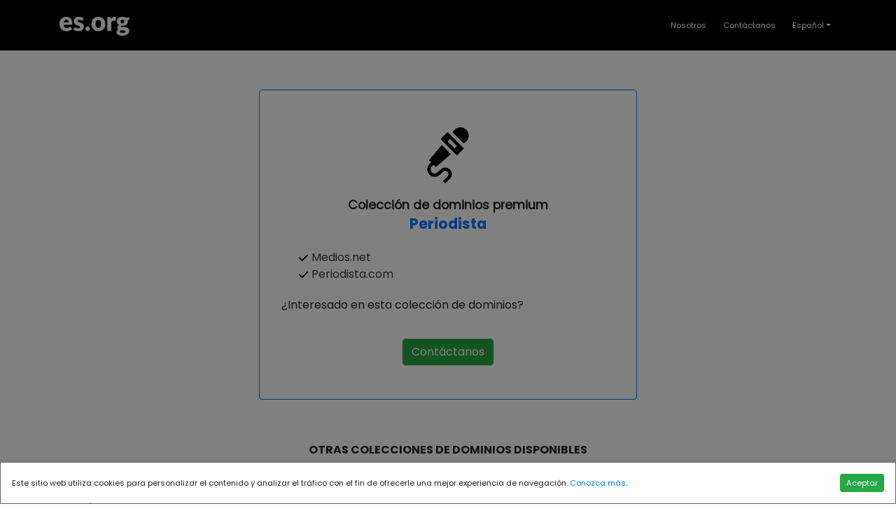

--- FILE ---
content_type: image/svg+xml
request_url: https://circulo.net/img/svg/periodista.svg
body_size: 696
content:
<?xml version="1.0" encoding="utf-8"?>
<!-- Generator: Adobe Illustrator 25.2.1, SVG Export Plug-In . SVG Version: 6.00 Build 0)  -->
<svg version="1.1"
	 id="svg8" xmlns:cc="http://creativecommons.org/ns#" xmlns:dc="http://purl.org/dc/elements/1.1/" xmlns:inkscape="http://www.inkscape.org/namespaces/inkscape" xmlns:rdf="http://www.w3.org/1999/02/22-rdf-syntax-ns#" xmlns:sodipodi="http://sodipodi.sourceforge.net/DTD/sodipodi-0.dtd" xmlns:svg="http://www.w3.org/2000/svg"
	 xmlns="http://www.w3.org/2000/svg" xmlns:xlink="http://www.w3.org/1999/xlink" x="0px" y="0px" viewBox="0 0 1000 1000"
	 style="enable-background:new 0 0 1000 1000;" xml:space="preserve">
<path id="path444" d="M437.8,926.7L420,908.4l40.6-40.9c37.1-37.4,40.9-41.8,44.5-51.4c7.7-20.6,1.9-43.3-14.7-57.9
	c-9.7-8.5-20.6-12.5-34.2-12.5c-19.2,0-24.2,3.3-61.2,39.5c-36.4,35.6-46.3,42.7-69.9,50.5c-12,4-16.9,4.6-35.7,4.6
	c-19.3,0-23.3-0.5-35.7-4.8c-20.5-7.1-31.4-14-47.1-29.7c-23.5-23.6-34.2-49.1-34.4-81.9c-0.1-21.1,3.1-34.7,12.9-54.6
	c6-12.3,10.5-18,27.8-35.8l20.6-21.2l-17.6-17.6l-17.6-17.6l3.3-4.2c10.5-13.4,199.8-236.3,200.7-236.3c1.6,0,145.4,144.2,144.5,145
	c-0.4,0.4-54.8,46.3-120.7,102L306.2,685l-18.1-18l-18.1-18l-17.2,17.8c-24.8,25.8-32.1,43.3-27.8,67c7.9,43.8,53.7,67.3,93.6,48.1
	c5.4-2.6,19.5-15,42.1-37.2c29.6-29,35.6-34.1,47-39.7c17.3-8.4,30.6-11.6,48.7-11.6c70.9,0,120.8,68.1,99.4,135.7
	c-6.7,21.2-13.6,30-58.2,74.2l-42,41.6L437.8,926.7z M512.1,370.6L382.4,240.9l55.3-55.3l55.3-55.3l129.7,129.7l129.7,129.7L697,445
	l-55.3,55.2L512.1,370.6z M623.5,370.6l18.2-18.3l-55.7-55.7l-55.7-55.7l-18.7,18.7l-18.7,18.7l55.3,55.3
	c30.4,30.4,55.7,55.3,56.2,55.3S613.5,380.6,623.5,370.6L623.5,370.6z M660.4,223.1c-46.2-46.2-84-85.1-83.9-86.6
	c0.1-7.1,15.1-29.5,29.5-43.7c12.4-12.4,18-16.4,31.5-23c19.9-9.8,32.4-13.2,53-14.5c25.3-1.6,51.6,5,75.2,18.9
	c12.8,7.5,36.2,30.9,43.8,43.9c18.3,31.1,23.2,71,13,105.7c-6.6,22.6-23.7,48-42.5,63.4c-8.8,7.2-30.7,20-34.2,20
	C745.1,307.1,706.6,269.3,660.4,223.1z"/>
</svg>
